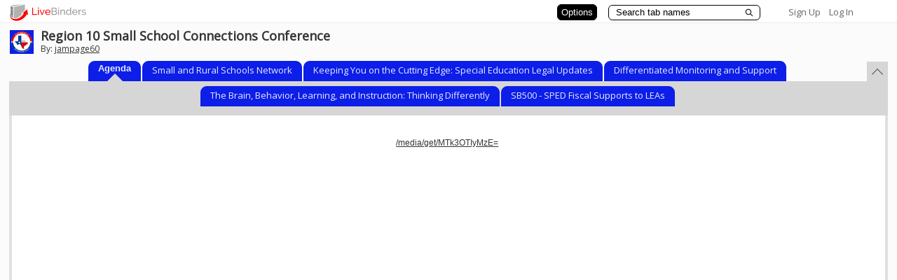

--- FILE ---
content_type: text/html; charset=utf-8
request_url: https://www.livebinders.com/edit/template?mode=play&type=t8
body_size: 588
content:
<!-- Media  -->
<div class="spiffy_white">
	<div align="center" class="div-parent"
	 style="width:99%; height:99%"
	 onclick="javascript:desel()"> 
			<iframe class="iframe-title-text" frameborder="0"
			 	id="if0" name="if0" style="height:0px;"
			 	onload="iframeHeight('if0','m0-div');">
			</iframe>
			
			<div id="m0-title" class="if-div-url">
			</div>

			<div id="m0-div" class="if-div-right"
			 style="width:98% ;height:96%;" >

			<iframe class="med" frameborder="0" title="iframe with embedded web content"
                    onload="jQuery(this).css({'border-color':'transparent'});"
				    id="media0" name="media0" onload="iframeHeight('if0','m0-div');">
			</iframe>	    		

			</div>
	</div>
</div>


--- FILE ---
content_type: text/css
request_url: https://www.livebinders.com/assets/tabs_top_binder_rounded-66a6a8caac02e9361c5d19ed3d63d9ac8f7b05defeba92fc47cf3d5246a35c9c.css
body_size: 332
content:
.tab-off-right, #tab-off-right {
    border-top-right-radius:2em;
}
.tab-on-left, #tab-on-left {
    border-top-left-radius:2em;
}
.tab-on-right, #tab-on-right {
    border-top-right-radius:2em;
}
.tab-off-left, #tab-off-left {
    border-top-left-radius:2em;
}


--- FILE ---
content_type: text/css
request_url: https://www.livebinders.com/assets/subtabs_top_binder_rounded-e3681bb160d3a651d7eb495b1b12cb5fd8593fd8c59463ac7451ed368f0e405f.css
body_size: 329
content:
.binder-subtab-tablook {
    border-top-right-radius:.5em;
    border-top-left-radius:.5em;
}
.binder-subtab-selected {
    border-top-left-radius:.5em;
    border-top-right-radius:.5em;
}


--- FILE ---
content_type: text/css
request_url: https://www.livebinders.com/assets/basetabs_top_binder_rounded-56f54c83e925037f9e9fcf5bd1608365982600c1f725bc7b58d00790a278edb9.css
body_size: 311
content:
.lead-in {
    border-top-right-radius:.5em;
    border-top-left-radius:.5em;
}
.lead-in-selected {
    border-top-left-radius:.5em;
    border-top-right-radius:.5em;
}


--- FILE ---
content_type: text/plain; charset=utf-8
request_url: https://www.livebinders.com/services/jsonrpc
body_size: 2630
content:
{ "result" : "{\"id\":\"2609395\",\"tabs\":[{\"name\":\"Agenda\",\"selectedSubtab\":-1,\"template\":{\"type\":8,\"framesHTML\":[],\"media\":[{\"id\":19792238,\"idx\":0,\"content_type\":\"jmi/webpage\",\"url\":\"/media/get/MTk3OTIyMzE=\",\"originating_url\":\"/media/get/MTk3OTIyMzE=\",\"thumbnail_url\":\"/media/get_thumb/MTk3OTIyMzE=\",\"author\":\"\",\"notes\":\"\",\"description\":\"/media/get/MTk3OTIyMzE=\",\"properties\":0,\"added\":true}],\"dimensions\":[]},\"id\":\"230247db-9441-cdd9-309c-3996fefdf697\"},{\"name\":\"Small and Rural Schools Network\",\"selectedSubtab\":2,\"template\":{\"type\":8,\"framesHTML\":[],\"media\":[{\"id\":19846894,\"idx\":0,\"content_type\":\"jmi/webpage\",\"url\":\"/media/get/MTk4NDY4OTI=\",\"originating_url\":\"/media/get/MTk4NDY4OTI=\",\"thumbnail_url\":\"/media/get_thumb/MTk4NDY4OTI=\",\"author\":\"\",\"notes\":\"\",\"description\":\"/media/get/MTk4NDY4OTI=\",\"properties\":0,\"added\":true}],\"dimensions\":[]},\"id\":\"2c7d8222-b984-72c4-c0c6-4d70b5e80c4c\",\"subtabs\":[{\"name\":\"Presentation Handout\",\"selectedSubtab\":-1,\"template\":{\"type\":8,\"framesHTML\":[],\"media\":[{\"id\":19825661,\"idx\":0,\"content_type\":\"jmi/webpage\",\"url\":\"/media/get/MTk4MjQ2MjY=\",\"originating_url\":\"/media/get/MTk4MjQ2MjY=\",\"thumbnail_url\":\"/media/get_thumb/MTk4MjQ2MjY=\",\"author\":\"\",\"notes\":\"\",\"description\":\"/media/get/MTk4MjQ2MjY=\",\"properties\":0,\"added\":true}],\"dimensions\":[]},\"id\":\"26808180-ef2d-afee-a8ea-dcacdee918d8\"},{\"name\":\"List of Eligible LEAs\",\"selectedSubtab\":-1,\"template\":{\"type\":8,\"framesHTML\":[],\"media\":[{\"id\":19786661,\"idx\":0,\"content_type\":\"jmi/webpage\",\"url\":\"/media/get/MTk3ODY2MzI=\",\"originating_url\":\"/media/get/MTk3ODY2MzI=\",\"thumbnail_url\":\"/media/get_thumb/MTk3ODY2MzI=\",\"author\":\"\",\"notes\":\"\",\"description\":\"/media/get/MTk3ODY2MzI=\",\"properties\":0,\"added\":true}],\"dimensions\":[]},\"id\":\"df6c9166-3d7f-f15d-ef1c-b8e8607b3fad\"},{\"name\":\"Regional SRSN Members\",\"selectedSubtab\":-1,\"template\":{\"type\":8,\"framesHTML\":[],\"media\":[{\"id\":19845457,\"idx\":0,\"content_type\":\"jmi/webpage\",\"url\":\"/media/get/MTk4NDU0NTE=\",\"originating_url\":\"/media/get/MTk4NDU0NTE=\",\"thumbnail_url\":\"/media/get_thumb/MTk4NDU0NTE=\",\"author\":\"\",\"notes\":\"\",\"description\":\"/media/get/MTk4NDU0NTE=\",\"properties\":0,\"added\":true}],\"dimensions\":[]},\"id\":\"bf220e99-baff-fc22-fa80-ce3b03b55b36\"}]},{\"name\":\"Keeping You on the Cutting Edge: Special Education Legal Updates\",\"selectedSubtab\":-1,\"template\":{\"type\":8,\"framesHTML\":[],\"media\":[{\"id\":0,\"idx\":0,\"content_type\":\"jmi/blank\",\"url\":\"blank.html\",\"originating_url\":\"blank.html\",\"thumbnail_url\":\"/assets/web.png\",\"author\":\"\",\"notes\":\"\",\"description\":\"blank.html\",\"properties\":0}],\"dimensions\":[]},\"id\":\"e5fe4e41-6f65-80cf-b99f-9e64f77670b3\",\"subtabs\":[{\"name\":\"From SSAs to Interlocal Agreements\",\"selectedSubtab\":-1,\"template\":{\"type\":8,\"framesHTML\":[],\"media\":[{\"id\":19786408,\"idx\":0,\"content_type\":\"jmi/webpage\",\"url\":\"/media/get/MTk3ODY0MDE=\",\"originating_url\":\"/media/get/MTk3ODY0MDE=\",\"thumbnail_url\":\"/media/get_thumb/MTk3ODY0MDE=\",\"author\":\"\",\"notes\":\"\",\"description\":\"/media/get/MTk3ODY0MDE=\",\"properties\":0,\"added\":true}],\"dimensions\":[]},\"id\":\"33557a93-e12b-4419-c57c-4f7abf8453a4\",\"subtabs\":[]},{\"name\":\"Special Education Legal Update: New Legislation\",\"selectedSubtab\":-1,\"template\":{\"type\":8,\"framesHTML\":[],\"media\":[{\"id\":19824588,\"idx\":0,\"content_type\":\"jmi/webpage\",\"url\":\"/media/get/MTk4MjQ1NjA=\",\"originating_url\":\"/media/get/MTk4MjQ1NjA=\",\"thumbnail_url\":\"/media/get_thumb/MTk4MjQ1NjA=\",\"author\":\"\",\"notes\":\"\",\"description\":\"/media/get/MTk4MjQ1NjA=\",\"properties\":0,\"added\":true}],\"dimensions\":[]},\"id\":\"e256b15c-af46-8017-4158-2ee80f1119e5\"},{\"name\":\"Spring Branch ISD v. O.W.\",\"selectedSubtab\":-1,\"template\":{\"type\":8,\"framesHTML\":[],\"media\":[{\"id\":19824589,\"idx\":0,\"content_type\":\"jmi/webpage\",\"url\":\"/media/get/MTk4MjQ1NjQ=\",\"originating_url\":\"/media/get/MTk4MjQ1NjQ=\",\"thumbnail_url\":\"/media/get_thumb/MTk4MjQ1NjQ=\",\"author\":\"\",\"notes\":\"\",\"description\":\"/media/get/MTk4MjQ1NjQ=\",\"properties\":0,\"added\":true}],\"dimensions\":[]},\"id\":\"906d9fd7-b895-8be1-3110-fd1e34e04d93\"}]},{\"name\":\"Differentiated Monitoring and Support\",\"selectedSubtab\":-1,\"template\":{\"type\":8,\"framesHTML\":[],\"media\":[{\"id\":0,\"idx\":0,\"content_type\":\"jmi/blank\",\"url\":\"blank.html\",\"originating_url\":\"blank.html\",\"thumbnail_url\":\"/assets/web.png\",\"author\":\"\",\"notes\":\"\",\"description\":\"blank.html\",\"properties\":0}],\"dimensions\":[]},\"id\":\"7666cb54-9ac1-d68b-fbed-74a5b1255509\",\"subtabs\":[{\"name\":\"Presentation Handout\",\"selectedSubtab\":-1,\"template\":{\"type\":8,\"framesHTML\":[],\"media\":[{\"id\":19824590,\"idx\":0,\"content_type\":\"jmi/webpage\",\"url\":\"/media/get/MTk4MjQ1NzI=\",\"originating_url\":\"/media/get/MTk4MjQ1NzI=\",\"thumbnail_url\":\"/media/get_thumb/MTk4MjQ1NzI=\",\"author\":\"\",\"notes\":\"\",\"description\":\"/media/get/MTk4MjQ1NzI=\",\"properties\":0,\"added\":true}],\"dimensions\":[]},\"id\":\"0f4706ec-d416-f09a-9a95-f32a69cb376b\"},{\"name\":\"Differentiated Monitoring and Support One-Pager\",\"selectedSubtab\":-1,\"template\":{\"type\":8,\"framesHTML\":[],\"media\":[{\"id\":19786730,\"idx\":0,\"content_type\":\"jmi/webpage\",\"url\":\"/media/get/MTk3ODY3MDM=\",\"originating_url\":\"/media/get/MTk3ODY3MDM=\",\"thumbnail_url\":\"/media/get_thumb/MTk3ODY3MDM=\",\"author\":\"\",\"notes\":\"\",\"description\":\"/media/get/MTk3ODY3MDM=\",\"properties\":0,\"added\":true}],\"dimensions\":[]},\"id\":\"dd93e95b-4fa4-2075-2ea0-f6503442b8e0\"},{\"name\":\"TEA Review and Support Webpage\",\"selectedSubtab\":-1,\"template\":{\"type\":8,\"framesHTML\":[],\"media\":[{\"id\":19786691,\"idx\":0,\"content_type\":\"jmi/webpage\",\"url\":\"/media/frame?myurl=https://tea.texas.gov/Academics/Special_Student_Populations/Review_and_Support/Review_and_Support\\u0026framebuster_url=\",\"originating_url\":\"https://tea.texas.gov/Academics/Special_Student_Populations/Review_and_Support/Review_and_Support\",\"thumbnail_url\":\"/assets/web.png\",\"author\":\"\",\"notes\":\"\",\"description\":\"/media/frame?myurl=https://tea.texas.gov/Academics/Special_Student_Populations/Review_and_Support/Review_and_Support\\u0026framebuster_url=\",\"properties\":1,\"added\":true}],\"dimensions\":[]},\"id\":\"503b78a5-8c3d-af21-5f4b-4124dc101e91\"},{\"name\":\"Stakeholder Survey (Currently for Cycle 1, Group 1 LEAs)\",\"selectedSubtab\":-1,\"template\":{\"type\":8,\"framesHTML\":[],\"media\":[{\"id\":19845458,\"idx\":0,\"content_type\":\"jmi/webpage\",\"url\":\"https://nam10.safelinks.protection.outlook.com/?url=https%3A%2F%2Ftea.co1.qualtrics.com%2Fjfe%2Fform%2FSV_9p4bPnXxTXUtzZb\\u0026data=02%7C01%7CDenise.Magallanez%40tea.texas.gov%7Ca63bf5b257ef48dc277508d7678274f1%7C65d6b3c3723648189613248dbd713a6f%7C0%7C0%7C637091682310221064\\u0026sdata=KbbhjptbKSUHLpl2lLwP1I%2BB7ouJmFWbn0f0L8OMrI4%3D\\u0026reserved=0\",\"originating_url\":\"https://nam10.safelinks.protection.outlook.com/?url=https%3A%2F%2Ftea.co1.qualtrics.com%2Fjfe%2Fform%2FSV_9p4bPnXxTXUtzZb\\u0026data=02%7C01%7CDenise.Magallanez%40tea.texas.gov%7Ca63bf5b257ef48dc277508d7678274f1%7C65d6b3c3723648189613248dbd713a6f%7C0%7C0%7C637091682310221064\\u0026sdata=KbbhjptbKSUHLpl2lLwP1I%2BB7ouJmFWbn0f0L8OMrI4%3D\\u0026reserved=0\",\"thumbnail_url\":\"/assets/web.png\",\"author\":\"\",\"notes\":\"\",\"description\":\"https://nam10.safelinks.protection.outlook.com/?url=https%3A%2F%2Ftea.co1.qualtrics.com%2Fjfe%2Fform%2FSV_9p4bPnXxTXUtzZb\\u0026data=02%7C01%7CDenise.Magallanez%40tea.texas.gov%7Ca63bf5b257ef48dc277508d7678274f1%7C65d6b3c3723648189613248dbd713a6f%7C0%7C0%7C637091682310221064\\u0026sdata=KbbhjptbKSUHLpl2lLwP1I%2BB7ouJmFWbn0f0L8OMrI4%3D\\u0026reserved=0\",\"properties\":0,\"added\":true}],\"dimensions\":[]},\"id\":\"d4bb663b-ddc3-6a15-637a-790f7cc5a041\"},{\"name\":\"Stakeholder Survey FAQ\",\"selectedSubtab\":-1,\"template\":{\"type\":8,\"framesHTML\":[],\"media\":[{\"id\":19845491,\"idx\":0,\"content_type\":\"jmi/webpage\",\"url\":\"/media/get/MTk4NDU0NjM=\",\"originating_url\":\"/media/get/MTk4NDU0NjM=\",\"thumbnail_url\":\"/media/get_thumb/MTk4NDU0NjM=\",\"author\":\"\",\"notes\":\"\",\"description\":\"/media/get/MTk4NDU0NjM=\",\"properties\":0,\"added\":true}],\"dimensions\":[]},\"id\":\"6e741571-5432-a500-a3b8-0a380d8f7324\"},{\"name\":\"TEA RS Self Assessment Google Doc\",\"selectedSubtab\":-1,\"template\":{\"type\":8,\"framesHTML\":[],\"media\":[{\"id\":19845507,\"idx\":0,\"content_type\":\"jmi/webpage\",\"url\":\"https://docs.google.com/forms/d/e/1FAIpQLSedXRPCtAOWDaxO8R6C6tmtXQ8xn56qohmh-b6CcVTX3XEmxQ/formResponse\",\"originating_url\":\"https://docs.google.com/forms/d/e/1FAIpQLSedXRPCtAOWDaxO8R6C6tmtXQ8xn56qohmh-b6CcVTX3XEmxQ/formResponse\",\"thumbnail_url\":\"/assets/web.png\",\"author\":\"\",\"notes\":\"\",\"description\":\"https://docs.google.com/forms/d/e/1FAIpQLSedXRPCtAOWDaxO8R6C6tmtXQ8xn56qohmh-b6CcVTX3XEmxQ/formResponse\",\"properties\":0,\"added\":true}],\"dimensions\":[]},\"id\":\"8695d0d1-3bd4-5c76-ac54-7a759108aa40\"}]},{\"name\":\"The Brain, Behavior,  Learning, and  Instruction: Thinking Differently\",\"selectedSubtab\":-1,\"template\":{\"type\":8,\"framesHTML\":[],\"media\":[{\"idx\":0,\"id\":0,\"content_type\":\"jmi/blank\"}],\"dimensions\":[]},\"id\":\"afc26eff-0f1d-fa0a-260f-199edb640e62\",\"subtabs\":[{\"name\":\"Presentation Handout\",\"selectedSubtab\":-1,\"template\":{\"type\":8,\"framesHTML\":[],\"media\":[{\"id\":19824591,\"idx\":0,\"content_type\":\"jmi/webpage\",\"url\":\"/media/get/MTk4MjQ1ODQ=\",\"originating_url\":\"/media/get/MTk4MjQ1ODQ=\",\"thumbnail_url\":\"/media/get_thumb/MTk4MjQ1ODQ=\",\"author\":\"\",\"notes\":\"\",\"description\":\"/media/get/MTk4MjQ1ODQ=\",\"properties\":0,\"added\":true}],\"dimensions\":[]},\"id\":\"346ef5cd-b103-4a31-70b9-fedfcdfb153f\"}]},{\"name\":\"SB500 - SPED Fiscal Supports to LEAs\",\"selectedSubtab\":-1,\"template\":{\"type\":8,\"framesHTML\":[],\"media\":[{\"id\":19846838,\"idx\":0,\"content_type\":\"jmi/webpage\",\"url\":\"/media/get/MTk4NDY4Mzc=\",\"originating_url\":\"/media/get/MTk4NDY4Mzc=\",\"thumbnail_url\":\"/media/get_thumb/MTk4NDY4Mzc=\",\"author\":\"\",\"notes\":\"\",\"description\":\"/media/get/MTk4NDY4Mzc=\",\"properties\":0,\"added\":true}],\"dimensions\":[]},\"id\":\"5e5b561d-4843-7300-f17e-d5af95277b8c\"}],\"selectedTab\":5,\"thumbnail_url\":\"http://www.livebinders.com//media/get_thumb/MTk3ODQ1ODY=\\n\",\"version\":57,\"defaultTabColor\":\"#0c1ee8\",\"defaultSubtabColor\":\"#e60e0e\",\"defaultBasetabColor\":\"#808080\",\"tocPosition\":\"-1\",\"displayTitleTab\":-1,\"hideUrl\":\"show\",\"tabLayout\":\"top\",\"tabShape\":\"rounded\",\"subTabShape\":\"rounded\",\"baseTabShape\":\"rounded\"}", "error":"", "id": 1, "jsonrpc": "2.0" }